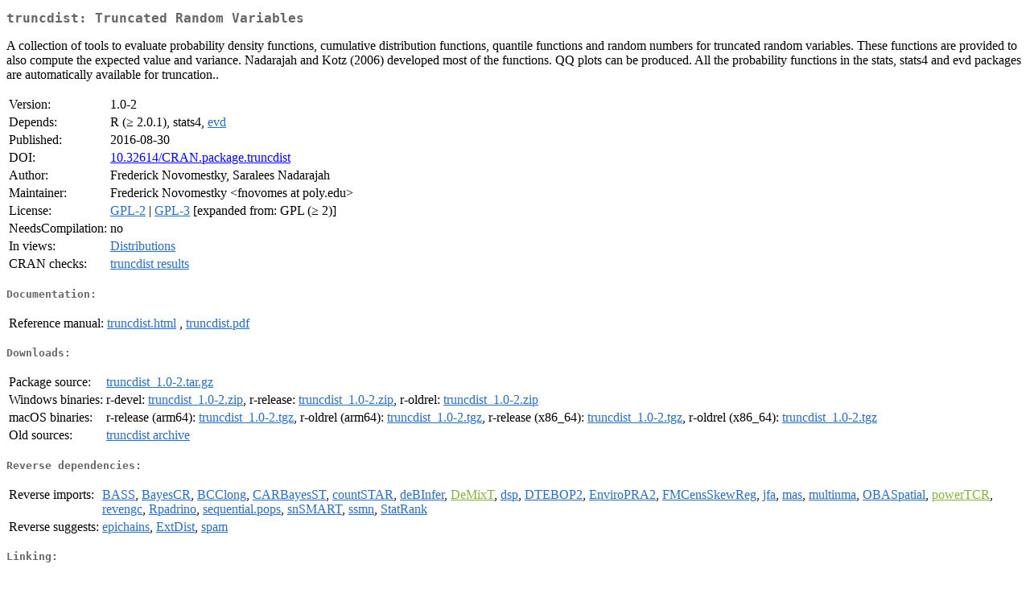

--- FILE ---
content_type: text/html
request_url: http://cran.ma.ic.ac.uk/web/packages/truncdist/index.html
body_size: 7184
content:
<!DOCTYPE html>
<html>
<head>
<title>CRAN: Package truncdist</title>
<link rel="canonical" href="https://CRAN.R-project.org/package=truncdist"/>
<link rel="stylesheet" type="text/css" href="../../CRAN_web.css" />
<meta http-equiv="Content-Type" content="text/html; charset=utf-8" />
<meta name="viewport" content="width=device-width, initial-scale=1.0, user-scalable=yes"/>
<meta name="DC.identifier" content="https://CRAN.R-project.org/package=truncdist" />
<meta name="DC.publisher" content="Comprehensive R Archive Network (CRAN)" />
<meta name="twitter:card" content="summary" />
<meta property="og:title" content="truncdist: Truncated Random Variables" />
<meta property="og:description" content="A collection of tools to evaluate probability density functions, cumulative distribution functions, quantile functions and random numbers for truncated random variables. These functions are provided to also compute the expected value and variance. Nadarajah and Kotz (2006) developed most of the functions. QQ plots can be produced. All the probability functions in the stats, stats4 and evd packages are automatically available for truncation.." />
<meta property="og:image" content="https://CRAN.R-project.org/CRANlogo.png" />
<meta property="og:type" content="website" />
<meta property="og:url" content="https://CRAN.R-project.org/package=truncdist" />
<style type="text/css">
  table td { vertical-align: top; }
</style>
</head>
<body>
<div class="container">
<h2>truncdist: Truncated Random Variables</h2>
<p>A collection of tools to evaluate probability density
        functions, cumulative distribution functions, quantile functions
        and random numbers for truncated random variables.  These functions are
        provided to also compute the expected value and variance. Nadarajah
        and Kotz (2006) developed most of the functions. QQ plots can be produced.
        All the probability functions in the stats, stats4 and evd
        packages are automatically available for truncation..</p>
<table>
<tr>
<td>Version:</td>
<td>1.0-2</td>
</tr>
<tr>
<td>Depends:</td>
<td>R (&ge; 2.0.1), stats4, <a href="../evd/index.html"><span class="CRAN">evd</span></a></td>
</tr>
<tr>
<td>Published:</td>
<td>2016-08-30</td>
</tr>
<tr>
<td>DOI:</td>
<td><a href="https://doi.org/10.32614/CRAN.package.truncdist">10.32614/CRAN.package.truncdist</a></td>
</tr>
<tr>
<td>Author:</td>
<td>Frederick Novomestky,
        Saralees Nadarajah</td>
</tr>
<tr>
<td>Maintainer:</td>
<td>Frederick Novomestky  &#x3c;&#x66;&#x6e;&#x6f;&#x76;&#x6f;&#x6d;&#x65;&#x73;&#x20;&#x61;&#x74;&#x20;&#x70;&#x6f;&#x6c;&#x79;&#x2e;&#x65;&#x64;&#x75;&#x3e;</td>
</tr>
<tr>
<td>License:</td>
<td><a href="../../licenses/GPL-2"><span class="CRAN">GPL-2</span></a> | <a href="../../licenses/GPL-3"><span class="CRAN">GPL-3</span></a> [expanded from: GPL (&ge; 2)]</td>
</tr>
<tr>
<td>NeedsCompilation:</td>
<td>no</td>
</tr>
<tr>
<td>In&nbsp;views:</td>
<td><a href="../../views/Distributions.html"><span class="CRAN">Distributions</span></a></td>
</tr>
<tr>
<td>CRAN&nbsp;checks:</td>
<td><a href="../../checks/check_results_truncdist.html"><span class="CRAN">truncdist results</span></a></td>
</tr>
</table>
<h4>Documentation:</h4>
<table>
<tr>
<td>Reference&nbsp;manual:</td>
<td>
 <a href="refman/truncdist.html"><span class="CRAN">truncdist.html</span></a> ,  <a href="truncdist.pdf"><span class="CRAN">truncdist.pdf</span></a> 
</td>
</tr>
</table>
<h4>Downloads:</h4>
<table>
<tr>
<td> Package&nbsp;source: </td>
<td> <a href="../../../src/contrib/truncdist_1.0-2.tar.gz"> <span class="CRAN"> truncdist_1.0-2.tar.gz </span> </a> </td>
</tr>
<tr>
<td> Windows&nbsp;binaries: </td>
<td> r-devel: <a href="../../../bin/windows/contrib/4.6/truncdist_1.0-2.zip"><span class="CRAN">truncdist_1.0-2.zip</span></a>, r-release: <a href="../../../bin/windows/contrib/4.5/truncdist_1.0-2.zip"><span class="CRAN">truncdist_1.0-2.zip</span></a>, r-oldrel: <a href="../../../bin/windows/contrib/4.4/truncdist_1.0-2.zip"><span class="CRAN">truncdist_1.0-2.zip</span></a> </td>
</tr>
<tr>
<td> macOS&nbsp;binaries: </td>
<td> r-release (arm64): <a href="../../../bin/macosx/big-sur-arm64/contrib/4.5/truncdist_1.0-2.tgz"><span class="CRAN">truncdist_1.0-2.tgz</span></a>, r-oldrel (arm64): <a href="../../../bin/macosx/big-sur-arm64/contrib/4.4/truncdist_1.0-2.tgz"><span class="CRAN">truncdist_1.0-2.tgz</span></a>, r-release (x86_64): <a href="../../../bin/macosx/big-sur-x86_64/contrib/4.5/truncdist_1.0-2.tgz"><span class="CRAN">truncdist_1.0-2.tgz</span></a>, r-oldrel (x86_64): <a href="../../../bin/macosx/big-sur-x86_64/contrib/4.4/truncdist_1.0-2.tgz"><span class="CRAN">truncdist_1.0-2.tgz</span></a> </td>
</tr>
<tr>
<td> Old&nbsp;sources: </td>
<td> <a href="https://CRAN.R-project.org/src/contrib/Archive/truncdist"> <span class="CRAN"> truncdist archive </span> </a> </td>
</tr>
</table>
<h4>Reverse dependencies:</h4>
<table>
<tr>
<td>Reverse&nbsp;imports:</td>
<td><a href="../BASS/index.html"><span class="CRAN">BASS</span></a>, <a href="../BayesCR/index.html"><span class="CRAN">BayesCR</span></a>, <a href="../BCClong/index.html"><span class="CRAN">BCClong</span></a>, <a href="../CARBayesST/index.html"><span class="CRAN">CARBayesST</span></a>, <a href="../countSTAR/index.html"><span class="CRAN">countSTAR</span></a>, <a href="../deBInfer/index.html"><span class="CRAN">deBInfer</span></a>, <a href="https://www.bioconductor.org/packages/release/bioc/html/DeMixT.html" target="_top"><span class="BioC">DeMixT</span></a>, <a href="../dsp/index.html"><span class="CRAN">dsp</span></a>, <a href="../DTEBOP2/index.html"><span class="CRAN">DTEBOP2</span></a>, <a href="../EnviroPRA2/index.html"><span class="CRAN">EnviroPRA2</span></a>, <a href="../FMCensSkewReg/index.html"><span class="CRAN">FMCensSkewReg</span></a>, <a href="../jfa/index.html"><span class="CRAN">jfa</span></a>, <a href="../mas/index.html"><span class="CRAN">mas</span></a>, <a href="../multinma/index.html"><span class="CRAN">multinma</span></a>, <a href="../OBASpatial/index.html"><span class="CRAN">OBASpatial</span></a>, <a href="https://www.bioconductor.org/packages/release/bioc/html/powerTCR.html" target="_top"><span class="BioC">powerTCR</span></a>, <a href="../revengc/index.html"><span class="CRAN">revengc</span></a>, <a href="../Rpadrino/index.html"><span class="CRAN">Rpadrino</span></a>, <a href="../sequential.pops/index.html"><span class="CRAN">sequential.pops</span></a>, <a href="../snSMART/index.html"><span class="CRAN">snSMART</span></a>, <a href="../ssmn/index.html"><span class="CRAN">ssmn</span></a>, <a href="../StatRank/index.html"><span class="CRAN">StatRank</span></a></td>
</tr>
<tr>
<td>Reverse&nbsp;suggests:</td>
<td><a href="../epichains/index.html"><span class="CRAN">epichains</span></a>, <a href="../ExtDist/index.html"><span class="CRAN">ExtDist</span></a>, <a href="../spam/index.html"><span class="CRAN">spam</span></a></td>
</tr>
</table>
<h4>Linking:</h4>
<p>Please use the canonical form
<a href="https://CRAN.R-project.org/package=truncdist"><span class="CRAN"><samp>https://CRAN.R-project.org/package=truncdist</samp></span></a>
to link to this page.</p>
</div>
</body>
</html>
